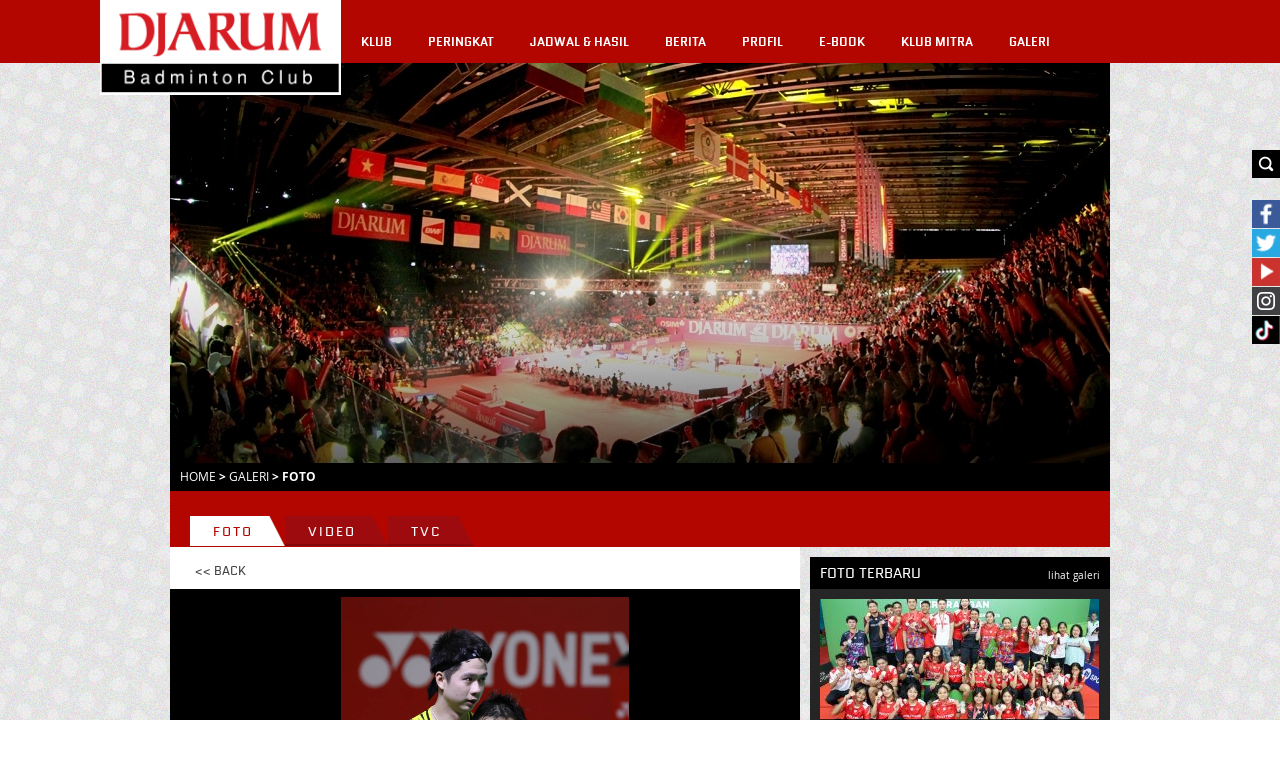

--- FILE ---
content_type: text/html; charset=UTF-8
request_url: https://pbdjarum.org/galeri/foto/0/936/bwf-world-tour-finals-2021/9cf39e5c08b17ac6ac/kevin-sanjaya-sukamuljomarcus-fernaldi-gideon/64
body_size: 53551
content:
<!DOCTYPE html><html xmlns="https://www.w3.org/1999/xhtml">
    <head>	
		<meta charset="UTF-8">
        <meta name="viewport" content="width=device-width, initial-scale=1, shrink-to-fit=no">
		<meta http-equiv="Cache-control" content="public">
		<meta name="facebook-domain-verification" content="nr4bufhmpiggbcho5g8xl9ikolx0vv" />
		<meta name="google-site-verification" content="jzdy2gcyr6QY8TWfS1zX0flpFs6Grt2ls56813bXp9I" />
		<meta name="google-site-verification" content="ANwQv3fJGn53V0qRc8AycYz85lZ7Bssq6ymSFUvO3rg" />
		    <meta name="15b916055ba987c6be8b3d090f026eeb" content="csrf_token">
		<meta content="651616364884459" property="fb:app_id">
			<meta content="100000005963189" property="fb:admins"><meta content="https://pbdjarum.org/galeri/foto/0/936/bwf-world-tour-finals-2021/9cf39e5c08b17ac6ac/kevin-sanjaya-sukamuljomarcus-fernaldi-gideon/64" property="og:url">
			<meta content="article" property="og:type">
					<meta property="og:title" content="Foto - Kevin Sanjaya Sukamuljo/Marcus Fernaldi Gideon" /> 
					<meta property="og:description" content="Foto - Kevin Sanjaya Sukamuljo/Marcus Fernaldi Gideon"/>
					<meta property="og:image" content="https://pbdjarum.org/public/images/galeri/1638699249_capture.jpeg"/>
				<meta http-equiv="Content-type" content="text/html; charset=utf-8" />
<meta name="robots" content="index,follow" />
<meta name="title" content="PB DJARUM - GALERI FOTO" />
<meta name="copyright" content="" />
<meta name="description" content="Kevin Sanjaya Sukamuljo/Marcus Fernaldi Gideon" />
<meta name="keywords" content="Kevin Sanjaya Sukamuljo/Marcus Fernaldi Gideon" />
        <title>PB DJARUM - GALERI FOTO</title>
        <link rel="shortcut icon" href="https://pbdjarum.org/public/images/favicon.ico">
        <link rel="stylesheet" href="https://cdnjs.cloudflare.com/ajax/libs/font-awesome/4.7.0/css/font-awesome.min.css">
        <link rel="stylesheet" type="text/css" href="https://pbdjarum.org/public/css/slick.css" integrity="sha384-WVjzI53UDFOxNlik4zsNHQW3/QLQmXPDfNUqCWYUY6PlHI11v0DHY327TxSaBOKQ" crossorigin="anonymous" media="screen">
        <link rel="stylesheet" type="text/css" href="https://pbdjarum.org/public/css/style.css?19"  crossorigin="anonymous" media="screen">
        <link rel="stylesheet" type="text/css" href="https://pbdjarum.org/public/beasiswa/assets/javascripts/datepicker/datepicker3.css" integrity="sha384-r8yZnLhnRx69epfBAp3qfZEt5pfGNq0KCGknSoH4AR0Cw0I/uX8koQsmYNHuBffx" crossorigin="anonymous">
    
        <link rel="stylesheet" type="text/css" href="https://pbdjarum.org/public/css/registrasi.css?13" crossorigin="anonymous" media="screen">
		 <link rel="stylesheet" type="text/css" href="https://pbdjarum.org/public/css/customeRegister.css?13"  crossorigin="anonymous" media="screen">
        <script src="https://pbdjarum.org/public/js/jquery-3.5.1.min.js" integrity="sha384-7qME0LLZ+oJJ6qFVkRenGLe6A5GzcqT7Xw5lfL+aOhpxCf+DMf3hIvXfAhZ+usi0" crossorigin="anonymous"></script>
		<script  type="text/javascript" src="https://pbdjarum.org/public/js/slick.min.js" integrity="sha384-6ti8KE5wzIQpsSxWGm4Y0UMBOvn7KmDPSnTI5JwrXPT0Boa59RICzM0yEqyPhSBI" crossorigin="anonymous"></script>
          <!-- Google Tag Manager -->
<script type="text/javascript" crossorigin="anonymous">(function(w,d,s,l,i){w[l]=w[l]||[];w[l].push({'gtm.start':
new Date().getTime(),event:'gtm.js'});var f=d.getElementsByTagName(s)[0],
j=d.createElement(s),dl=l!='dataLayer'?'&l='+l:'';j.async=true;j.src=
'https://www.googletagmanager.com/gtm.js?id='+i+dl;f.parentNode.insertBefore(j,f);
})(window,document,'script','dataLayer','GTM-KKMMVV');</script>
<!-- End Google Tag Manager -->

<!-- google pixel -->

<script>
!function (w, d, t) {
  w.TiktokAnalyticsObject=t;var ttq=w[t]=w[t]||[];ttq.methods=["page","track","identify","instances","debug","on","off","once","ready","alias","group","enableCookie","disableCookie"],ttq.setAndDefer=function(t,e){t[e]=function(){t.push([e].concat(Array.prototype.slice.call(arguments,0)))}};for(var i=0;i<ttq.methods.length;i++)ttq.setAndDefer(ttq,ttq.methods[i]);ttq.instance=function(t){for(var e=ttq._i[t]||[],n=0;n<ttq.methods.length;n++)ttq.setAndDefer(e,ttq.methods[n]);return e},ttq.load=function(e,n){var i="https://analytics.tiktok.com/i18n/pixel/events.js";ttq._i=ttq._i||{},ttq._i[e]=[],ttq._i[e]._u=i,ttq._t=ttq._t||{},ttq._t[e]=+new Date,ttq._o=ttq._o||{},ttq._o[e]=n||{},ttq._partner=ttq._partner||'GoogleTagManagerServer';var o=document.createElement("script");o.type="text/javascript",o.async=!0,o.src=i+"?sdkid="+e+"&lib="+t;var a=document.getElementsByTagName("script")[0];a.parentNode.insertBefore(o,a)};

  ttq.load('CPJBDVJC77U0TG5MFJ8G');
  ttq.page();
}(window, document, 'ttq');
</script>

<!-- end google pixel -->
                                <script crossorigin="anonymous">
                    var base_url="https://pbdjarum.org/";
                    </script>
<script type="application/ld+json" crossorigin="anonymous">
{
  "@context" : "https://schema.org",
  "@type" : "Organization",
  "url": "https://www.pbdjarum.org/",
  "logo": "https://www.pbdjarum.org/public/images/Logonw2.png",
  "sameAs" : [
    "https://www.facebook.com/pbdjrum",
    "https://www.facebook.com/pbdjrum",
    "https://www.instagram.com/pbdjarumofficial"
  ]
}
</script>
<!-- <iframe src="https://ovolo.gotrackier.io/pixel?av=689eea82d1cf77547b6475cc&txn_id=order_id&sale_amount=Amount" scrolling="no" frameborder="0"></iframe> -->

                </head>
<body style="background:url(https://pbdjarum.org/public/asstesprofile/images/bg-pattern.jpg);">
<!-- Google Tag Manager (noscript) -->
<noscript><iframe src="https://www.googletagmanager.com/ns.html?id=GTM-KKMMVV"
height="0" width="0" style="display:none;visibility:hidden"></iframe></noscript>
<!-- End Google Tag Manager (noscript) -->
		            <script type='text/javascript' crossorigin="anonymous">
        var ebRand = Math.random()+'';
        ebRand = ebRand * 1000000;
        document.write('<scr'+'ipt src="https://bs.serving-sys.com/Serving/ActivityServer.bs?cn=as&amp;ActivityID=1162076&amp;rnd=' + ebRand + '"></scr' + 'ipt>');
        </script>
        <noscript>
        <img width="1" height="1" style="border:0" src="https://bs.serving-sys.com/Serving/ActivityServer.bs?cn=as&amp;ActivityID=1162076&amp;ns=1"/>
        </noscript>
            <div class="search">
            <div class="searchbtnX">
                <form action="https://pbdjarum.org/search/artikel" id="searchxartikel" method="post" accept-charset="utf-8">
<input type="hidden" name="csrf_token" value="15b916055ba987c6be8b3d090f026eeb" />                                        
                <div class="searchBTN"><input type="image" src="https://pbdjarum.org/public/images/searchbtn.gif"/></div>
                <div class="searchINPUT">
                    <input type="text" name="searchx"/>
					
                </div>
                </form>                <div class="clear_all"></div>
            </div>
        </div>
            <div class="fb">            
            <div class="fbbtnX">                
                <div class="fbBTN"><input type="image" src="https://pbdjarum.org/public/images/fb.jpg"/></div>
                <div class="fbINPUT">
                    <div>
                      <span>
                          <a href="https://www.facebook.com/pages/PB-Djarum/136625593073972" target="_blank">
                              <img src="https://pbdjarum.org/public/images/fb_hover.jpg" height="28px;"/>
                          </a>
                      </span>
                    </div>
                </div>                
                <div class="clear_all"></div>
            </div>
        </div>
        <div class="twitter">
            <div class="twitterbtnX">                
                <div class="twitterBTN"><input type="image" src="https://pbdjarum.org/public/images/twitter.jpg"/></div>
                <div class="twitterINPUT">
                    <a href="https://twitter.com/PBDjarum" target="_blank">
                        <img src="https://pbdjarum.org/public/images/twitter_hover.jpg" height="28px;"/>
                    </a>
                </div>                
                <div class="clear_all"></div>
            </div>
        </div>
        <div class="ytube">
            <div class="ytubebtnX">                
                <div class="ytubeBTN">
                    <input type="image" src="https://pbdjarum.org/public/images/youtube.jpg"/></div>
                <div class="ytubeINPUT">
                    <a href="https://www.youtube.com/user/pbdjarum?sub_confirmation=1" target="_blank">
                        <img src="https://pbdjarum.org/public/images/ytube_hover.jpg" height="28px;"/>
                    </a>
                </div>                
                <div class="clear_all"></div>
            </div>
        </div>
        <div class="ig">
            <div class="igbtnX">                
                <div class="igINPUT">
                    <a href="https://www.instagram.com/pbdjarumofficial/" target="_blank">
                        <img src="https://pbdjarum.org/public/images/instagram_1.jpg" height="28px;"/>
                    </a>
                </div>                
                <div class="clear_all"></div>
            </div>
        </div>
		<div class="tiktok">
            <div class="tiktokbtnX">                
                <div class="tiktokINPUT">
                    <a href="https://vt.tiktok.com/ZSJ15BWD6/" target="_blank">
                        <img src="https://pbdjarum.org/public/images/tiktok.jpg" height="28px;"/>
                    </a>
                </div>                
                <div class="clear_all"></div>
            </div>
        </div>
        <div class="wrapper">
            <div class="header">
                <div class="headerblock">
                    <div class="logo"><a href="https://pbdjarum.org/"><img src="https://pbdjarum.org/public/images/logopbdjarum24.png" style="border-block-end: 2px solid #fff;border-right: 0.5px solid #fff;width: 240px;" border="0"/></a></div>
                    <div class="userblock">
                       &nbsp;
                    </div>
                    <div class="menublock">
<ul>
	<li class="xmenu"><a class="txmenu" href="https://pbdjarum.org/klub">KLUB</a>
		<ul>
			<li><div class="downarr"></div></li>
			<li><a href="https://pbdjarum.org/klub/visi-dan-misi/" >VISI & MISI</a></li>
			<li><a href="https://pbdjarum.org/klub/sejarah/" >SEJARAH</a></li>
			<li><a href="https://pbdjarum.org/klub/fasilitas/" >FASILITAS</a></li>
			  <li><a href="https://pbdjarum.org/klub/beasiswa-bulutangkis/" >BEASISWA BULUTANGKIS</a></li>
			<!--<li><a href="https://pbdjarum.org/klub/training-camp/" >TRAINING CAMP</a></li-->
			<li><a href="https://pbdjarum.org/klub/tips-latihan/" >TIPS LATIHAN</a></li>
			<li><a href="https://pbdjarum.org/klub/peta-karir/" >PETA KARIR</a></li>
			<!-- <li><a href="https://pbdjarum.org/klub/official/" >OFFICIAL</a></li>-->
			
			<!--li><a href="https://pbdjarum.org/klub/klub-rekanan/" >KLUB REKANAN</a></li-->
		</ul>
	</li>
	<!-- <li class="xmenu"><a class="txmenu" href="https://pbdjarum.org/livingdata/">LIVING DATA</a></li> -->
	<li class="xmenu"><a class="txmenu" href="https://pbdjarum.org/peringkat/">PERINGKAT</a></li>
	<li class="xmenu"><a class="txmenu" href="https://pbdjarum.org/jadwal-dan-hasil/">JADWAL & HASIL</a></li>
	<li class="xmenu"><a class="txmenu" href="https://pbdjarum.org/berita/">BERITA </a>
		<ul>
			<li><div class="downarr"></div></li>                       
						<li><a href="https://pbdjarum.org/berita/berita-terkini/" >BERITA TERKINI</a></li>
			<li><a href="https://pbdjarum.org/berita/sirkuit-nasional/" >SIRKUIT NASIONAL</a></li>
			<li><a href="https://pbdjarum.org/berita/turnamen-nasional/" >TURNAMEN NASIONAL</a></li>
			<li><a href="https://pbdjarum.org/berita/turnamen-internasional/" >TURNAMEN INTERNASIONAL</a></li>
			<li><a href="https://pbdjarum.org/berita/diluar-arena/" >DILUAR ARENA</a></li>
			<li><a href="https://pbdjarum.org/berita/wawancara/" >WAWANCARA</a></li>
			<li><a href="https://pbdjarum.org/berita/audisi-umum/" >AUDISI UMUM</a></li>
			<li><a href="https://pbdjarum.org/berita/inspiring-story/" >INSPIRING STORY</a></li>
			<li><a href="https://pbdjarum.org/berita/olimpiade-rio/" >OLIMPIADE RIO</a></li>
		</ul>
	</li>
	 <li class="xmenu"><a class="txmenu" href="https://pbdjarum.org/profil/">PROFIL</a>
		<ul>
			<li><div class="downarr"></div></li>
			<li><a href="https://pbdjarum.org/profil/official/" >OFFICIAL</a></li>
			<li><a href="https://pbdjarum.org/profil/pemain/" >PEMAIN</a></li>
			<li><a href="https://pbdjarum.org/profil/pelatih/" >PELATIH</a></li>
			<li><a href="https://pbdjarum.org/profil/hall_of_fame/" >HALL OF FAME</a></li>
			<li><a href="https://pbdjarum.org/profil/alumni/" >ALUMNI</a></li>
			<!--<li><a href="https://pbdjarum.org/profil/player-of-the-month/" >PLAYER OF THE MONTH</a></li>-->
		</ul>
	</li>
	<li class="xmenu"><a href="https://pbdjarum.org/ebook/lists/" class="txmenu">E-BOOK</a></li>
	 <li class="xmenu"><a href="https://pbdjarum.org/klubmitra/" class="txmenu">KLUB MITRA</a></li> 
		<li class="xmenu"><a class="txmenu" href="https://pbdjarum.org/galeri/">GALERI</a>
		<ul>
			<li><div class="downarr"></div></li>
			<li><a href="https://pbdjarum.org/galeri/foto/" class="xmenuactive">FOTO</a></li>
			<li><a href="https://pbdjarum.org/galeri/video/" >VIDEO</a></li>
			<li><a href="https://pbdjarum.org/galeri/tvc/" >TVC</a></li>
		</ul>
	</li>
</ul>                    </div>
                </div>
            </div>
            <div class="container">
                <div class="containerin">
<div id="fb-root"></div>
<script>(function(d, s, id) {
  var js, fjs = d.getElementsByTagName(s)[0];
  if (d.getElementById(id)) return;
  js = d.createElement(s); js.id = id;
  js.src = "//connect.facebook.net/en_US/all.js#xfbml=1&appId=227550034082611";
  fjs.parentNode.insertBefore(js, fjs);
}(document, 'script', 'facebook-jssdk'));</script>
<script type="text/javascript" src="https://pbdjarum.org/public/js/jquery.hoverdir.js"></script>
<script type="text/javascript" src="https://pbdjarum.org/public/js/modernizr-1.6.min.js"></script>
<div class="HeadImages">
		<img src="https://pbdjarum.org/public/images/headimage/11123e1196786a32688b6723d3d28074.jpg"  title="Video" alt="Video" border="0"/>
</div>
<div class="cLine cbreadcrum">
	<div class="cbreadcrumin">
					<a href="https://pbdjarum.org/">Home</a> &gt;
					<a href="https://pbdjarum.org/galeri/">Galeri</a> &gt;
					Foto
				</div>
</div>
<div class="cLine cfilter" id="detil">
	<div class="kombar">
		<a href="https://pbdjarum.org/galeri/foto#detil"  class="activetab"><span class="tabL"><span class="tabR"><span class="tabC">Foto</span></span></span></a>
		<a href="https://pbdjarum.org/galeri/video#detil" ><span class="tabL"><span class="tabR"><span class="tabC">Video</span></span></span></a>
		<a href="https://pbdjarum.org/galeri/tvc#detil" ><span class="tabL"><span class="tabR"><span class="tabC">TVC</span></span></span></a>
		<div class="clear_all"></div>
	</div>
</div><div class="cLine cdetil">
	<div class="cdetilL">
		<div class="galback"><a href="https://pbdjarum.org/galeri/foto#detil"><< Back</a></div>		<div class="detilviewsx"><a href="https://pbdjarum.org/galeri/foto/0/936/bwf-world-tour-finals-2021/0d5b472004c1620c8b/kevin-sanjaya-sukamuljomarcus-fernaldi-gideon/64#detil" class="GLnavLEFT"></a><div class="GLnavLEFTBG"></div><a href="https://pbdjarum.org/galeri/foto/0/936/bwf-world-tour-finals-2021/d9d0444492849df43f/bwf-world-tour-finals-2021-/64#detil" class="GLnavRIGHT"></a><div class="GLnavRIGHTBG"></div><img src="https://pbdjarum.org/public/images/galeri/1638699249_capture.jpeg" border="0"/>
						</div>
						<div class="detiltitle" style="padding:10px 0;">Kevin Sanjaya Sukamuljo/Marcus Fernaldi Gideon</div>
							<div class="soshare" style="margin-left:130px;margin-bottom:50px;">
			<div class="do_left">
				<div class="fb-like" data-href="https://pbdjarum.org/galeri/foto/0/936/bwf-world-tour-finals-2021/9cf39e5c08b17ac6ac/kevin-sanjaya-sukamuljomarcus-fernaldi-gideon/64#detil" data-layout="button_count" data-action="like" data-show-faces="false" data-share="false"></div>
			</div>
			<div class="do_left marginl10">
				<div class="fb-share-button" data-href="https://pbdjarum.org/galeri/foto/0/936/bwf-world-tour-finals-2021/9cf39e5c08b17ac6ac/kevin-sanjaya-sukamuljomarcus-fernaldi-gideon/64#detil" data-type="button_count"></div>
			</div>
			<div class="do_left marginl10">
				<div class="g-plus" data-action="share" data-annotation="bubble"></div>
				<script type="text/javascript">
					(function() {
						var po = document.createElement('script'); po.type = 'text/javascript'; po.async = true;
						po.src = 'https://apis.google.com/js/platform.js';
						var s = document.getElementsByTagName('script')[0]; s.parentNode.insertBefore(po, s);
					})();
				</script>
			</div>
			<div class="do_left marginl10">
				<a href="https://twitter.com/share" class="twitter-share-button" data-url="https://pbdjarum.org/galeri/foto/0/936/bwf-world-tour-finals-2021/9cf39e5c08b17ac6ac/kevin-sanjaya-sukamuljomarcus-fernaldi-gideon/64#detil">Tweet</a>
				<script>!function(d,s,id){var js,fjs=d.getElementsByTagName(s)[0],p=/^https:/.test(d.location)?'http':'https';if(!d.getElementById(id)){js=d.createElement(s);js.id=id;js.src=p+'://platform.twitter.com/widgets.js';fjs.parentNode.insertBefore(js,fjs);}}(document, 'script', 'twitter-wjs');</script>
			</div>
			<div class="clear_all"></div>
		</div>
							<div class="maincatblock3">
			<ul id="da-thumbs5" class="da-thumbs5">
									<li>
						<a href="https://pbdjarum.org/galeri/foto/0/936/bwf-world-tour-finals-2021/ec4cd4c877fbfad95c/petugas-lapangan-pertandingan/64#detil">
							<span class="ximageBlock"><img src="https://pbdjarum.org/public/images/galeri/small/1638699945_capture.jpeg" border="0"/></span>
							<div><span class="xtitle">PETUGAS LAPANGAN PERTANDINGAN</span><br/><span class="xmore">lihat detil</span></div>
						</a>
					</li>
									<li>
						<a href="https://pbdjarum.org/galeri/foto/0/936/bwf-world-tour-finals-2021/0240989a6468747133/pramudya-kusumawardanayeremia-erich-yoche-yacob-rambitan/64#detil">
							<span class="ximageBlock"><img src="https://pbdjarum.org/public/images/galeri/small/1638699666_capture.jpeg" border="0"/></span>
							<div><span class="xtitle">PRAMUDYA KUSUMAWARDANA/YEREMIA ERICH YOCHE YACOB RAMBITAN</span><br/><span class="xmore">lihat detil</span></div>
						</a>
					</li>
									<li>
						<a href="https://pbdjarum.org/galeri/foto/0/936/bwf-world-tour-finals-2021/2fc83039f7b181afca/pramudya-kusumawardanayeremia-erich-yoche-yacob-rambitan/64#detil">
							<span class="ximageBlock"><img src="https://pbdjarum.org/public/images/galeri/small/1638699648_capture.jpeg" border="0"/></span>
							<div><span class="xtitle">PRAMUDYA KUSUMAWARDANA/YEREMIA ERICH YOCHE YACOB RAMBITAN</span><br/><span class="xmore">lihat detil</span></div>
						</a>
					</li>
									<li>
						<a href="https://pbdjarum.org/galeri/foto/0/936/bwf-world-tour-finals-2021/17aebb6fa5617d3119/bwf-world-tour-finals-2021-/64#detil">
							<span class="ximageBlock"><img src="https://pbdjarum.org/public/images/galeri/small/1638699615_capture.jpeg" border="0"/></span>
							<div><span class="xtitle">BWF WORLD TOUR FINALS 2021 </span><br/><span class="xmore">lihat detil</span></div>
						</a>
					</li>
									<li>
						<a href="https://pbdjarum.org/galeri/foto/0/936/bwf-world-tour-finals-2021/9ae908594cbe339c4c/pramudya-kusumawardanayeremia-erich-yoche-yacob-rambitan/64#detil">
							<span class="ximageBlock"><img src="https://pbdjarum.org/public/images/galeri/small/1638699560_capture.jpeg" border="0"/></span>
							<div><span class="xtitle">PRAMUDYA KUSUMAWARDANA/YEREMIA ERICH YOCHE YACOB RAMBITAN</span><br/><span class="xmore">lihat detil</span></div>
						</a>
					</li>
									<li>
						<a href="https://pbdjarum.org/galeri/foto/0/936/bwf-world-tour-finals-2021/c584ce297119d98e79/pramudya-kusumawardanayeremia-erich-yoche-yacob-rambitan/64#detil">
							<span class="ximageBlock"><img src="https://pbdjarum.org/public/images/galeri/small/1638699538_capture.jpeg" border="0"/></span>
							<div><span class="xtitle">PRAMUDYA KUSUMAWARDANA/YEREMIA ERICH YOCHE YACOB RAMBITAN</span><br/><span class="xmore">lihat detil</span></div>
						</a>
					</li>
									<li>
						<a href="https://pbdjarum.org/galeri/foto/0/936/bwf-world-tour-finals-2021/047f14804a5676cdab/kevin-sanjaya-sukamuljomarcus-fernaldi-gideon/64#detil">
							<span class="ximageBlock"><img src="https://pbdjarum.org/public/images/galeri/small/1638699426_capture.jpeg" border="0"/></span>
							<div><span class="xtitle">KEVIN SANJAYA SUKAMULJO/MARCUS FERNALDI GIDEON</span><br/><span class="xmore">lihat detil</span></div>
						</a>
					</li>
									<li>
						<a href="https://pbdjarum.org/galeri/foto/0/936/bwf-world-tour-finals-2021/1f24e6a881532e791c/kevin-sanjaya-sukamuljomarcus-fernaldi-gideon/64#detil">
							<span class="ximageBlock"><img src="https://pbdjarum.org/public/images/galeri/small/1638699403_capture.jpeg" border="0"/></span>
							<div><span class="xtitle">KEVIN SANJAYA SUKAMULJO/MARCUS FERNALDI GIDEON</span><br/><span class="xmore">lihat detil</span></div>
						</a>
					</li>
									<li>
						<a href="https://pbdjarum.org/galeri/foto/0/936/bwf-world-tour-finals-2021/aa576def82907eb349/kevin-sanjaya-sukamuljomarcus-fernaldi-gideon/64#detil">
							<span class="ximageBlock"><img src="https://pbdjarum.org/public/images/galeri/small/1638699347_capture.jpeg" border="0"/></span>
							<div><span class="xtitle">KEVIN SANJAYA SUKAMULJO/MARCUS FERNALDI GIDEON</span><br/><span class="xmore">lihat detil</span></div>
						</a>
					</li>
									<li>
						<a href="https://pbdjarum.org/galeri/foto/0/936/bwf-world-tour-finals-2021/0d5b472004c1620c8b/kevin-sanjaya-sukamuljomarcus-fernaldi-gideon/64#detil">
							<span class="ximageBlock"><img src="https://pbdjarum.org/public/images/galeri/small/1638699271_capture.jpeg" border="0"/></span>
							<div><span class="xtitle">KEVIN SANJAYA SUKAMULJO/MARCUS FERNALDI GIDEON</span><br/><span class="xmore">lihat detil</span></div>
						</a>
					</li>
									<li>
						<a href="https://pbdjarum.org/galeri/foto/0/936/bwf-world-tour-finals-2021/9cf39e5c08b17ac6ac/kevin-sanjaya-sukamuljomarcus-fernaldi-gideon/64#detil">
							<span class="ximageBlock"><img src="https://pbdjarum.org/public/images/galeri/small/1638699249_capture.jpeg" border="0"/></span>
							<div><span class="xtitle">KEVIN SANJAYA SUKAMULJO/MARCUS FERNALDI GIDEON</span><br/><span class="xmore">lihat detil</span></div>
						</a>
					</li>
									<li>
						<a href="https://pbdjarum.org/galeri/foto/0/936/bwf-world-tour-finals-2021/d9d0444492849df43f/bwf-world-tour-finals-2021-/64#detil">
							<span class="ximageBlock"><img src="https://pbdjarum.org/public/images/galeri/small/1638699183_capture.jpeg" border="0"/></span>
							<div><span class="xtitle">BWF WORLD TOUR FINALS 2021 </span><br/><span class="xmore">lihat detil</span></div>
						</a>
					</li>
									<li>
						<a href="https://pbdjarum.org/galeri/foto/0/936/bwf-world-tour-finals-2021/034aca31b180a61f0f/kevin-sanjaya-sukamuljo---/64#detil">
							<span class="ximageBlock"><img src="https://pbdjarum.org/public/images/galeri/small/1638685213_capture.jpeg" border="0"/></span>
							<div><span class="xtitle">KEVIN SANJAYA SUKAMULJO   </span><br/><span class="xmore">lihat detil</span></div>
						</a>
					</li>
									<li>
						<a href="https://pbdjarum.org/galeri/foto/0/936/bwf-world-tour-finals-2021/c45858612433e81917/kevin-sanjaya-sukamuljomarcus-fernaldi-gideon/64#detil">
							<span class="ximageBlock"><img src="https://pbdjarum.org/public/images/galeri/small/1638683410_capture.jpeg" border="0"/></span>
							<div><span class="xtitle">KEVIN SANJAYA SUKAMULJO/MARCUS FERNALDI GIDEON</span><br/><span class="xmore">lihat detil</span></div>
						</a>
					</li>
									<li>
						<a href="https://pbdjarum.org/galeri/foto/0/936/bwf-world-tour-finals-2021/69cb1dce94d7844f4b/kim-astrupanders-skaaarup-rasmussen-denmark/64#detil">
							<span class="ximageBlock"><img src="https://pbdjarum.org/public/images/galeri/small/1638683369_capture.jpeg" border="0"/></span>
							<div><span class="xtitle">KIM ASTRUP/ANDERS SKAAARUP RASMUSSEN (DENMARK)</span><br/><span class="xmore">lihat detil</span></div>
						</a>
					</li>
									<li>
						<a href="https://pbdjarum.org/galeri/foto/0/936/bwf-world-tour-finals-2021/687a9d223fb58286d8/praveen-jordanmelati-daeva-oktavianti/64#detil">
							<span class="ximageBlock"><img src="https://pbdjarum.org/public/images/galeri/small/1638634119_capture.jpeg" border="0"/></span>
							<div><span class="xtitle">PRAVEEN JORDAN-MELATI DAEVA OKTAVIANTI</span><br/><span class="xmore">lihat detil</span></div>
						</a>
					</li>
								</ul>
				<div class="clear_all"></div>
				<div class="pagingblock"><div class="pagingx"><a href="https://pbdjarum.org/galeri/foto/0/936/bwf_world_tour_finals_2021/9cf39e5c08b17ac6ac/kevin_sanjaya_sukamuljomarcus_fernaldi_gideon" data-ci-pagination-page="1" rel="start">&lsaquo; First</a><a href="https://pbdjarum.org/galeri/foto/0/936/bwf_world_tour_finals_2021/9cf39e5c08b17ac6ac/kevin_sanjaya_sukamuljomarcus_fernaldi_gideon/48" data-ci-pagination-page="4" rel="prev">&lt;</a><a href="https://pbdjarum.org/galeri/foto/0/936/bwf_world_tour_finals_2021/9cf39e5c08b17ac6ac/kevin_sanjaya_sukamuljomarcus_fernaldi_gideon/32" data-ci-pagination-page="3">3</a><a href="https://pbdjarum.org/galeri/foto/0/936/bwf_world_tour_finals_2021/9cf39e5c08b17ac6ac/kevin_sanjaya_sukamuljomarcus_fernaldi_gideon/48" data-ci-pagination-page="4">4</a><strong>5</strong><a href="https://pbdjarum.org/galeri/foto/0/936/bwf_world_tour_finals_2021/9cf39e5c08b17ac6ac/kevin_sanjaya_sukamuljomarcus_fernaldi_gideon/80" data-ci-pagination-page="6">6</a><a href="https://pbdjarum.org/galeri/foto/0/936/bwf_world_tour_finals_2021/9cf39e5c08b17ac6ac/kevin_sanjaya_sukamuljomarcus_fernaldi_gideon/96" data-ci-pagination-page="7">7</a><a href="https://pbdjarum.org/galeri/foto/0/936/bwf_world_tour_finals_2021/9cf39e5c08b17ac6ac/kevin_sanjaya_sukamuljomarcus_fernaldi_gideon/80" data-ci-pagination-page="6" rel="next">&gt;</a><a href="https://pbdjarum.org/galeri/foto/0/936/bwf_world_tour_finals_2021/9cf39e5c08b17ac6ac/kevin_sanjaya_sukamuljomarcus_fernaldi_gideon/224" data-ci-pagination-page="15">Last &rsaquo;</a></div></div>			</div>
			</div>
	<div class="cdetilR">
		<div class="cdetilRin">
	<div class="lineblock4in_1">
		<div class="lineblock4in_top1 pov_title">FOTO TERBARU</div>
		<div class="lineblock4in_top2 pov_next">
									<div class="fotoxmenu fotoxmenu1" style="display:block;">
							<a href="https://pbdjarum.org/galeri/foto/0/1105/kejuaraan-nasional-pbsi-2025/4c6ad16b379251685e/atlet-pb-djarum-peraih-medali-kejurnas-pbsi-2025#detil">lihat galeri</a>
						</div>
										<div class="fotoxmenu fotoxmenu2" style="display:none;">
							<a href="https://pbdjarum.org/galeri/foto/0/1105/kejuaraan-nasional-pbsi-2025/14258e0c710a8d660e/atlet-pb-djarum-peraih-medali-kejurnas-pbsi-2025#detil">lihat galeri</a>
						</div>
										<div class="fotoxmenu fotoxmenu3" style="display:none;">
							<a href="https://pbdjarum.org/galeri/foto/0/1105/kejuaraan-nasional-pbsi-2025/32aa13884621ad464a/atlet-pb-djarum-peraih-medali-kejurnas-pbsi-2025#detil">lihat galeri</a>
						</div>
										<div class="fotoxmenu fotoxmenu4" style="display:none;">
							<a href="https://pbdjarum.org/galeri/foto/0/1105/kejuaraan-nasional-pbsi-2025/dc75c46aee349810fa/atlet-pb-djarum-peraih-medali-kejurnas-pbsi-2025#detil">lihat galeri</a>
						</div>
										<div class="fotoxmenu fotoxmenu5" style="display:none;">
							<a href="https://pbdjarum.org/galeri/foto/0/1105/kejuaraan-nasional-pbsi-2025/38d0da392dc689949b/podium-juara-ganda-dewasa-campuran-kejurnas-pbsi-2025#detil">lihat galeri</a>
						</div>
										<div class="fotoxmenu fotoxmenu6" style="display:none;">
							<a href="https://pbdjarum.org/galeri/foto/0/1105/kejuaraan-nasional-pbsi-2025/f175743ebd5748c185/podium-juara-ganda-dewasa-campuran-kejurnas-pbsi-2025#detil">lihat galeri</a>
						</div>
										<div class="fotoxmenu fotoxmenu7" style="display:none;">
							<a href="https://pbdjarum.org/galeri/foto/0/1105/kejuaraan-nasional-pbsi-2025/79a60981050f9ee818/podium-juara-ganda-dewasa-putri-kejurnas-pbsi-2025#detil">lihat galeri</a>
						</div>
										<div class="fotoxmenu fotoxmenu8" style="display:none;">
							<a href="https://pbdjarum.org/galeri/foto/0/1105/kejuaraan-nasional-pbsi-2025/c230aacad21bacc4bd/podium-juara-ganda-dewasa-putra-kejurnas-pbsi-2025#detil">lihat galeri</a>
						</div>
						</div>
		<div class="clear_all"></div>
	</div>
	<div class="lineblock4in_2">
				<div class="lineblock4in_2in fotoXdetil fotoXdetil1" style="display:block;"><a href="https://pbdjarum.org/galeri/foto/0/1105/kejuaraan-nasional-pbsi-2025/4c6ad16b379251685e/atlet-pb-djarum-peraih-medali-kejurnas-pbsi-2025#detil"><div class="galtitlebox">Atlet PB Djarum peraih medali Kejurnas PBSI 2025</div><img src="https://pbdjarum.org/public/images/galeri/medium/1766407314_capture.jpeg" border="0" title="Atlet PB Djarum peraih medali Kejurnas PBSI 2025"/></a></div>
				<div class="lineblock4in_2in fotoXdetil fotoXdetil2" style="display:none;"><a href="https://pbdjarum.org/galeri/foto/0/1105/kejuaraan-nasional-pbsi-2025/14258e0c710a8d660e/atlet-pb-djarum-peraih-medali-kejurnas-pbsi-2025#detil"><div class="galtitlebox">Atlet PB Djarum peraih medali Kejurnas PBSI 2025</div><img src="https://pbdjarum.org/public/images/galeri/medium/1766407309_capture.jpeg" border="0" title="Atlet PB Djarum peraih medali Kejurnas PBSI 2025"/></a></div>
				<div class="lineblock4in_2in fotoXdetil fotoXdetil3" style="display:none;"><a href="https://pbdjarum.org/galeri/foto/0/1105/kejuaraan-nasional-pbsi-2025/32aa13884621ad464a/atlet-pb-djarum-peraih-medali-kejurnas-pbsi-2025#detil"><div class="galtitlebox">Atlet PB Djarum peraih medali Kejurnas PBSI 2025</div><img src="https://pbdjarum.org/public/images/galeri/medium/1766407304_capture.jpeg" border="0" title="Atlet PB Djarum peraih medali Kejurnas PBSI 2025"/></a></div>
				<div class="lineblock4in_2in fotoXdetil fotoXdetil4" style="display:none;"><a href="https://pbdjarum.org/galeri/foto/0/1105/kejuaraan-nasional-pbsi-2025/dc75c46aee349810fa/atlet-pb-djarum-peraih-medali-kejurnas-pbsi-2025#detil"><div class="galtitlebox">Atlet PB Djarum peraih medali Kejurnas PBSI 2025</div><img src="https://pbdjarum.org/public/images/galeri/medium/1766407299_capture.jpeg" border="0" title="Atlet PB Djarum peraih medali Kejurnas PBSI 2025"/></a></div>
				<div class="lineblock4in_2in fotoXdetil fotoXdetil5" style="display:none;"><a href="https://pbdjarum.org/galeri/foto/0/1105/kejuaraan-nasional-pbsi-2025/38d0da392dc689949b/podium-juara-ganda-dewasa-campuran-kejurnas-pbsi-2025#detil"><div class="galtitlebox">Podium juara ganda dewasa campuran Kejurnas PBSI 2025</div><img src="https://pbdjarum.org/public/images/galeri/medium/1766407280_capture.jpeg" border="0" title="Podium juara ganda dewasa campuran Kejurnas PBSI 2025"/></a></div>
				<div class="lineblock4in_2in fotoXdetil fotoXdetil6" style="display:none;"><a href="https://pbdjarum.org/galeri/foto/0/1105/kejuaraan-nasional-pbsi-2025/f175743ebd5748c185/podium-juara-ganda-dewasa-campuran-kejurnas-pbsi-2025#detil"><div class="galtitlebox">Podium juara ganda dewasa campuran Kejurnas PBSI 2025</div><img src="https://pbdjarum.org/public/images/galeri/medium/1766407251_capture.jpeg" border="0" title="Podium juara ganda dewasa campuran Kejurnas PBSI 2025"/></a></div>
				<div class="lineblock4in_2in fotoXdetil fotoXdetil7" style="display:none;"><a href="https://pbdjarum.org/galeri/foto/0/1105/kejuaraan-nasional-pbsi-2025/79a60981050f9ee818/podium-juara-ganda-dewasa-putri-kejurnas-pbsi-2025#detil"><div class="galtitlebox">Podium juara ganda dewasa putri Kejurnas PBSI 2025</div><img src="https://pbdjarum.org/public/images/galeri/medium/1766407235_capture.jpeg" border="0" title="Podium juara ganda dewasa putri Kejurnas PBSI 2025"/></a></div>
				<div class="lineblock4in_2in fotoXdetil fotoXdetil8" style="display:none;"><a href="https://pbdjarum.org/galeri/foto/0/1105/kejuaraan-nasional-pbsi-2025/c230aacad21bacc4bd/podium-juara-ganda-dewasa-putra-kejurnas-pbsi-2025#detil"><div class="galtitlebox">Podium juara ganda dewasa putra Kejurnas PBSI 2025</div><img src="https://pbdjarum.org/public/images/galeri/medium/1766407224_capture.jpeg" border="0" title="Podium juara ganda dewasa putra Kejurnas PBSI 2025"/></a></div>
			</div>
	<div class="lineblock4in_3">
		<div class="arrowLeft thumbsfotonav" rel="-1"></div>
		<div class="arrowRight thumbsfotonav" rel="1"></div>
		<div class="lineblock4in_3in">
			<div class="lineblock4in_3in_block thumbsfotoblock">
								<div class="lineblock4in_3IMG fotoXimg fotoXimg1  imgXctive" rel="1"><img src="https://pbdjarum.org/public/images/galeri/small/1766407314_capture.jpeg" border="0"/></div>
								<div class="lineblock4in_3IMG fotoXimg fotoXimg2  " rel="2"><img src="https://pbdjarum.org/public/images/galeri/small/1766407309_capture.jpeg" border="0"/></div>
								<div class="lineblock4in_3IMG fotoXimg fotoXimg3  " rel="3"><img src="https://pbdjarum.org/public/images/galeri/small/1766407304_capture.jpeg" border="0"/></div>
								<div class="lineblock4in_3IMG fotoXimg fotoXimg4  " rel="4"><img src="https://pbdjarum.org/public/images/galeri/small/1766407299_capture.jpeg" border="0"/></div>
								<div class="lineblock4in_3IMG fotoXimg fotoXimg5  " rel="5"><img src="https://pbdjarum.org/public/images/galeri/small/1766407280_capture.jpeg" border="0"/></div>
								<div class="lineblock4in_3IMG fotoXimg fotoXimg6  " rel="6"><img src="https://pbdjarum.org/public/images/galeri/small/1766407251_capture.jpeg" border="0"/></div>
								<div class="lineblock4in_3IMG fotoXimg fotoXimg7  " rel="7"><img src="https://pbdjarum.org/public/images/galeri/small/1766407235_capture.jpeg" border="0"/></div>
								<div class="lineblock4in_3IMG fotoXimg fotoXimg8  " rel="8"><img src="https://pbdjarum.org/public/images/galeri/small/1766407224_capture.jpeg" border="0"/></div>
							</div>
		</div>
	</div>
</div>
<script type="text/javascript">
	$(document).ready(function() {
		var curFOTO = 1;
		var curpageFOTO = 1;
		var curxFOTOtotal = $('.fotoXimg').length;
			
		$('.fotoXimg').click(
			function(){
				var curFOTOrell = $(this).attr('rel')*1;
				curFOTO = curFOTOrell;
				$('.fotoxmenu').hide();
				$('.fotoxmenu'+curFOTO).show();
				$('.fotoXdetil').stop().hide();
				$('.fotoXimg').removeClass('imgXctive');
				$('.fotoXimg'+curFOTOrell).addClass('imgXctive');
				$('.fotoXdetil'+curFOTOrell).stop().fadeIn();
			}
		);
		$('.thumbsfotonav').click(
			function(){
				var curFOTOrell = $(this).attr('rel')*1;
				curFOTO = curFOTO + curFOTOrell;
				if( curFOTO > curxFOTOtotal ){ curFOTO = 1; }else if( curFOTO < 1 ){  curFOTO = curxFOTOtotal*1;  }
				if( curFOTO > 4 ){ curpageFOTO = 2;  }else{ curpageFOTO = 1; }
				$(".thumbsfotoblock").stop().animate({
					left: -(curpageFOTO-1)*248,
				}, 500);
				$('.fotoxmenu').hide();
				$('.fotoxmenu'+curFOTO).show();
				$('.fotoXdetil').stop().hide();
				$('.fotoXimg').removeClass('imgXctive');
				$('.fotoXimg'+curFOTO).addClass('imgXctive');
				$('.fotoXdetil'+curFOTO).stop().fadeIn();
			}
		);
	});
</script>		<div class="cdetilRin">
	<div class="lineblock4in_1">
		<div class="lineblock4in_top1 pov_title">VIDEO TERBARU</div>
		<div class="lineblock4in_top2 pov_next">
									<div class="vidxmenu vidxmenu1" style="display:block;">
							<a href="https://pbdjarum.org/galeri/video/0/1070/festival-senengminton-2024/83790/final-kelas-3-sd--festival-senengminton-2024#detil">lihat galeri</a>
						</div>
										<div class="vidxmenu vidxmenu2" style="display:none;">
							<a href="https://pbdjarum.org/galeri/video/0/1070/festival-senengminton-2024/83789/final-kelas-2-sd--festival-senengminton-2024#detil">lihat galeri</a>
						</div>
										<div class="vidxmenu vidxmenu3" style="display:none;">
							<a href="https://pbdjarum.org/galeri/video/0/1070/festival-senengminton-2024/83788/final-kelas-1-sd--festival-senengminton-2024#detil">lihat galeri</a>
						</div>
										<div class="vidxmenu vidxmenu4" style="display:none;">
							<a href="https://pbdjarum.org/galeri/video/0/1070/festival-senengminton-2024/83787/rangkaian-keseruan-festival-senengminton-2024#detil">lihat galeri</a>
						</div>
										<div class="vidxmenu vidxmenu5" style="display:none;">
							<a href="https://pbdjarum.org/galeri/video/0/1059/audisi-umum-pb-djarum-2024/81312/ep.5-tak-hanya-mencari-bakat-tapi-bisa-jadi-berkat#detil">lihat galeri</a>
						</div>
										<div class="vidxmenu vidxmenu6" style="display:none;">
							<a href="https://pbdjarum.org/galeri/video/0/1059/audisi-umum-pb-djarum-2024/81311/ep.-4-neisya-pejuang-cilik-dari-bontang#detil">lihat galeri</a>
						</div>
										<div class="vidxmenu vidxmenu7" style="display:none;">
							<a href="https://pbdjarum.org/galeri/video/0/1059/audisi-umum-pb-djarum-2024/81310/ep.-3-arsenio-yang-berlatih-di-rumah-sakit#detil">lihat galeri</a>
						</div>
										<div class="vidxmenu vidxmenu8" style="display:none;">
							<a href="https://pbdjarum.org/galeri/video/0/1059/audisi-umum-pb-djarum-2024/81309/ep.-2-azka-belajar-dari-pengalaman#detil">lihat galeri</a>
						</div>
						</div>
		<div class="clear_all"></div>
	</div>
	<div class="lineblock4in_2">
										<div class="lineblock4in_2in VidXdetil VidXdetil1" style="display:block;">
					<div style="margin-top:-26px;"><a href="https://pbdjarum.org/galeri/video/0/1070/festival-senengminton-2024/83790/final-kelas-3-sd--festival-senengminton-2024#detil"><span class="xPlayx"></span><div class="galtitlebox">FINAL KELAS 3 SD | Festival SenengMinton 2024</div><img width="280" src="https://img.youtube.com/vi/mxAYJPp1a4c/0.jpg" border="0"/></a></div>
				</div>
															<div class="lineblock4in_2in VidXdetil VidXdetil2" style="display:none;">
					<div style="margin-top:-26px;"><a href="https://pbdjarum.org/galeri/video/0/1070/festival-senengminton-2024/83789/final-kelas-2-sd--festival-senengminton-2024#detil"><span class="xPlayx"></span><div class="galtitlebox">FINAL KELAS 2 SD | Festival SenengMinton 2024</div><img width="280" src="https://img.youtube.com/vi/1FFCcShSkv0/0.jpg" border="0"/></a></div>
				</div>
															<div class="lineblock4in_2in VidXdetil VidXdetil3" style="display:none;">
					<div style="margin-top:-26px;"><a href="https://pbdjarum.org/galeri/video/0/1070/festival-senengminton-2024/83788/final-kelas-1-sd--festival-senengminton-2024#detil"><span class="xPlayx"></span><div class="galtitlebox">FINAL KELAS 1 SD | Festival SenengMinton 2024</div><img width="280" src="https://img.youtube.com/vi/HIHJHI4zZ5M/0.jpg" border="0"/></a></div>
				</div>
															<div class="lineblock4in_2in VidXdetil VidXdetil4" style="display:none;">
					<div style="margin-top:-26px;"><a href="https://pbdjarum.org/galeri/video/0/1070/festival-senengminton-2024/83787/rangkaian-keseruan-festival-senengminton-2024#detil"><span class="xPlayx"></span><div class="galtitlebox">Rangkaian Keseruan Festival SenengMinton 2024!</div><img width="280" src="https://img.youtube.com/vi/vOREVY7Abq0/0.jpg" border="0"/></a></div>
				</div>
															<div class="lineblock4in_2in VidXdetil VidXdetil5" style="display:none;">
					<div style="margin-top:-26px;"><a href="https://pbdjarum.org/galeri/video/0/1059/audisi-umum-pb-djarum-2024/81312/ep.5-tak-hanya-mencari-bakat-tapi-bisa-jadi-berkat#detil"><span class="xPlayx"></span><div class="galtitlebox">Ep.5: Tak Hanya Mencari Bakat, Tapi Bisa Jadi Berkat</div><img width="280" src="https://img.youtube.com/vi/FsKguzJEa0Y/0.jpg" border="0"/></a></div>
				</div>
															<div class="lineblock4in_2in VidXdetil VidXdetil6" style="display:none;">
					<div style="margin-top:-26px;"><a href="https://pbdjarum.org/galeri/video/0/1059/audisi-umum-pb-djarum-2024/81311/ep.-4-neisya-pejuang-cilik-dari-bontang#detil"><span class="xPlayx"></span><div class="galtitlebox">Ep. 4: Neisya, Pejuang Cilik dari Bontang!</div><img width="280" src="https://img.youtube.com/vi/5hcb-lPr8W0/0.jpg" border="0"/></a></div>
				</div>
															<div class="lineblock4in_2in VidXdetil VidXdetil7" style="display:none;">
					<div style="margin-top:-26px;"><a href="https://pbdjarum.org/galeri/video/0/1059/audisi-umum-pb-djarum-2024/81310/ep.-3-arsenio-yang-berlatih-di-rumah-sakit#detil"><span class="xPlayx"></span><div class="galtitlebox">Ep. 3: Arsenio yang Berlatih di Rumah Sakit!</div><img width="280" src="https://img.youtube.com/vi/9c6YjhcGWrE/0.jpg" border="0"/></a></div>
				</div>
															<div class="lineblock4in_2in VidXdetil VidXdetil8" style="display:none;">
					<div style="margin-top:-26px;"><a href="https://pbdjarum.org/galeri/video/0/1059/audisi-umum-pb-djarum-2024/81309/ep.-2-azka-belajar-dari-pengalaman#detil"><span class="xPlayx"></span><div class="galtitlebox">Ep. 2: Azka Belajar Dari Pengalaman</div><img width="280" src="https://img.youtube.com/vi/gTwcEpXMjHE/0.jpg" border="0"/></a></div>
				</div>
								</div>
	<div class="lineblock4in_3">
		<div class="arrowLeft thumbsvidnav" rel="-1"></div>
		<div class="arrowRight thumbsvidnav" rel="1"></div>
		<div class="lineblock4in_3in">
			<div class="lineblock4in_3in_block thumbsvidblock">
																					<div class="lineblock4in_3IMG vidXimg vidXimg1  imgXctive" rel="1" data="mxAYJPp1a4c"><img src="https://img.youtube.com/vi/mxAYJPp1a4c/0.jpg" border="0"/></div>
																							<div class="lineblock4in_3IMG vidXimg vidXimg2  " rel="2" data="1FFCcShSkv0"><img src="https://img.youtube.com/vi/1FFCcShSkv0/0.jpg" border="0"/></div>
																							<div class="lineblock4in_3IMG vidXimg vidXimg3  " rel="3" data="HIHJHI4zZ5M"><img src="https://img.youtube.com/vi/HIHJHI4zZ5M/0.jpg" border="0"/></div>
																							<div class="lineblock4in_3IMG vidXimg vidXimg4  " rel="4" data="vOREVY7Abq0"><img src="https://img.youtube.com/vi/vOREVY7Abq0/0.jpg" border="0"/></div>
																							<div class="lineblock4in_3IMG vidXimg vidXimg5  " rel="5" data="FsKguzJEa0Y"><img src="https://img.youtube.com/vi/FsKguzJEa0Y/0.jpg" border="0"/></div>
																							<div class="lineblock4in_3IMG vidXimg vidXimg6  " rel="6" data="5hcb-lPr8W0"><img src="https://img.youtube.com/vi/5hcb-lPr8W0/0.jpg" border="0"/></div>
																							<div class="lineblock4in_3IMG vidXimg vidXimg7  " rel="7" data="9c6YjhcGWrE"><img src="https://img.youtube.com/vi/9c6YjhcGWrE/0.jpg" border="0"/></div>
																							<div class="lineblock4in_3IMG vidXimg vidXimg8  " rel="8" data="gTwcEpXMjHE"><img src="https://img.youtube.com/vi/gTwcEpXMjHE/0.jpg" border="0"/></div>
															<div class="clear_all"></div>
			</div>
		</div>
	</div>
</div>
<script type="text/javascript">
	$(document).ready(function() {
		$('.vidXimg').click(
			function(){
				var curVIDrell = $(this).attr('rel')*1;
				var curVIDdata = $(this).attr('data')*1;
				curVID = curVIDrell;
				$('.vidxmenu').hide();
				$('.vidxmenu'+curVIDrell).show();
				$('.VidXdetil').stop().hide();
				$('.vidXimg').removeClass('imgXctive');
				$('.vidXimg'+curVIDrell).addClass('imgXctive');
				$('.VidXdetil'+curVIDrell).stop().fadeIn();
			}
		);
		var curVID = 1;
		var curxVIDtotal = $('.vidXimg').length;
		$('.thumbsvidnav').click(
			function(){
				var curVIDrell = $(this).attr('rel')*1;
				curVID = curVID + curVIDrell;
				if( curVID > curxVIDtotal ){ curVID = 1; }else if( curVID < 1 ){  curVID = curxVIDtotal*1;  }
				if( curVID > 4 ){ curpageVID = 2;  }else{ curpageVID = 1; }
				$(".thumbsvidblock").stop().animate({
					left: -(curpageVID-1)*248,
				}, 500);
				$('.vidxmenu').hide();
				$('.vidxmenu'+curVID).show();
				$('.VidXdetil').stop().hide();
				$('.vidXimg').removeClass('imgXctive');
				$('.vidXimg'+curVID).addClass('imgXctive');
				$('.VidXdetil'+curVID).stop().fadeIn();
			}
		);
	});
</script>	</div>
	<div class="clear_all"></div>
</div>


<script type="text/javascript">
	$(function() { 
		$('.paging a').click(function(){
			window.location.href = $(this).attr('href')+"#detil";
			return false;
		});
		$(' #da-thumbs5 > li ').each( function() { $(this).hoverdir(); } ); 
	});
	
</script>

                </div>
            </div>
            <iframe src="https://ovolo.gotrackier.io/pixel?av=689eea82d1cf77547b6475cc&txn_id=order_id&sale_amount=Amount" scrolling="no" frameborder="0" width="1" height="1"></iframe>
            <div class="footer">
                <div class="footertop">
                    <div class="footertopin">
                        <div class="logofoundation do_right"><a href="https://www.djarumfoundation.org/" target="_blank"><img src="https://pbdjarum.org/public/images/djarum_foundation.jpg" border="0"/></a></div>
                        <div class="clear_all"></div>
                    </div>
                </div>
                <div class="footerbtm">
                    <div class="footerbtmin">
                        <div class="do_left">Copyrights &copy; 2026 YAY DJARUM. All Rights Reserved.</div>
                        <div class="do_right footermenu">
                            <ul>
                                <li><a href="https://pbdjarum.org/contact-us">Contact Us</a></li>          
                                <li><a href="https://pbdjarum.org/sitemap">Sitemap</a></li>
                                <li><a href="https://pbdjarum.org/terms-conditions">Terms &amp; Conditions</a></li>
                                <li><a href="https://pbdjarum.org/privacy-policy">Privacy Policy</a></li>
                            </ul>
                            <div class="clear_all"></div>
                        </div>
                        <div class="clear_all"></div>
                    </div>
                </div>
            </div>
        </div>
	<div class="scrollToTop"><img src="https://pbdjarum.org/public/images/arr_tml_top.png" border="0"/></div>
	        <script type="text/javascript" integrity="sha384-k8mapP9xLogV0BkVY7rFYYMJ1T9fx4aYEr4/S0DN19yDB0uk4Wnhp37m8vuUnyQu" crossorigin="anonymous">
		  $(function(){
                    $(".PopXClose").click(function(){
                        $(".PopXBG").fadeOut();
                        $(".PopXCONTENT").hide();
                        $('#iframeyoutubebanner').remove();
                    });
                });   
			  function onYouTubeIframeAPIReady() {
                        var player;
                        player = new YT.Player('iframeyoutubebanner', {
                        playerVars: {
                            autoplay: 1
                        },
                        events: {
                            onReady: function(e) {
                            e.target.mute();
                            }
                        }
                        });
                        }
                      
			$(document).ready(function() {
                $('.closebtn').click(function() {
                        $('.popup-otp').fadeOut(function() {
                                $('.overlay').fadeOut();
                        });
                });
				$('.imagesmodal').attr('src','https://www.pbdjarum.org/public/images/popup/DF_HUT RI_72 480x480.gif'),
		
				
                $('.xmenu').hover(
                        function() {
                                $(this).children('ul').stop().slideDown();
                        }, function() {
                                $(this).children('ul').stop().slideUp();
                        }
                );
                $('.searchbtnX').hover(                        
                        function(){
							console.log('ddsds');
                                $('.search').stop(true).animate({right: 0}, 500);
                        },
                        function(){
							if($('input[name=searchx]').val()=='')
							{
                                $('.search').stop(true).animate({right: -172}, 500);
							}
                        }
                );
				
				$('.fbbtnX').hover(                        
                        function(){                            
                                $('.fb').stop(true).animate({right: -65}, 500);
                        },
                        function(){                            
                                $('.fb').stop(true).animate({right: -172}, 500);
                        }
                );
        
                $('.twitterbtnX').hover(                        
                        function(){                            
                                $('.twitter').stop(true).animate({right: -65}, 500);
                        },
                        function(){                            
                                $('.twitter').stop(true).animate({right: -172}, 500);
                        }
                );
        
                $('.ytubebtnX').hover(                        
                        function(){                            
                                $('.ytube').stop(true).animate({right: -65}, 500);
                        },
                        function(){                            
                                $('.ytube').stop(true).animate({right: -172}, 500);
                        }
                );

                $('.igbtnX').hover(                        
                        function(){                            
                                $('.ig').stop(true).animate({right: -65}, 500);
                        },
                        function(){                            
                                $('.ig').stop(true).animate({right: -172}, 500);
                        }
                );

				$('.tiktokbtnX').hover(                        
                        function(){                            
                                $('.tiktok').stop(true).animate({right: -65}, 500);
                        },
                        function(){                            
                                $('.tiktok').stop(true).animate({right: -172}, 500);
                        }
                );
				
                $('.search-btn-menu').hover(                        
                        function(){                            
                                $('.fb-right-menu').stop(true).animate({right: 0}, 500);
                        },
                        function(){                            
                                $('.fb-right-menu').stop(true).animate({right: -172}, 500);
                        }
                );
        
                $('#lnkUsernameMenu').click(
                        function() {
                                if( $('.username-container ul').is(":visible") ){
                                        $('.username-container ul').stop().slideUp();
                                }else{
                                        $('.username-container ul').stop().slideDown();
                                }
                        }
                );
               
                $('#lnkLoginSignupMenu').click(
                        function() {
                                if( $('.username-container ul').is(":visible") ){
                                        $('.username-container ul').stop().slideUp();
                                }else{
                                        $('.username-container ul').stop().slideDown();
                                }
                        }
                );
		
                $(window).scroll(function(){
                        if ($(this).scrollTop() > 200) {
                                $('.scrollToTop').addClass('goShow');
                        } else {
                                $('.scrollToTop').removeClass('goShow');
                        }
                });
                $('.scrollToTop').click(function(){
                        $('html, body').animate({scrollTop : 0},600);
                        return false;
                });
		
        });
        </script>
       <script src="https://platform.twitter.com/widgets.js" integrity="sha384-499SBD55kkmk6teLzQZZef8okF8ueqUOZzwFObzBjUBpRpLEotudfRvf2sD6fvsr" crossorigin="anonymous"></script>
        
	<script src="https://pbdjarum.org/public/js/parsleyjs/dist/parsley.min.js" type="text/javascript" integrity="sha384-8IdZsKUeeTS6zODIZf6sGVWjjUPo60zyeJSoSQ4EcANseQtctwkLxU/7Fc5Jnvd9" crossorigin="anonymous"></script>
    <script src="https://pbdjarum.org/public/js/parsleyjs/dist/i18n/id.js" type="text/javascript" integrity="sha384-ark6BPmz16tSKNmgNCFjvUaurcKzxhd2zRONQzbSddQgUO356xuw0wgEdkA3QV5n" crossorigin="anonymous"></script>
    <script src="https://pbdjarum.org/public/beasiswa/assets/javascripts/datepicker/bootstrap-datepicker.js" integrity="sha384-MIrThTRtjmS0IPpTF4jmLk6hQddGMgpNW5Fl+QQOifAvTHG6SASUwQCBXllzhHWV" crossorigin="anonymous"></script>
       <script  type="text/javascript" src="https://pbdjarum.org/public/js/registrasi.js?v30"></script>
	 </body>
</html>


--- FILE ---
content_type: text/html; charset=utf-8
request_url: https://accounts.google.com/o/oauth2/postmessageRelay?parent=https%3A%2F%2Fpbdjarum.org&jsh=m%3B%2F_%2Fscs%2Fabc-static%2F_%2Fjs%2Fk%3Dgapi.lb.en.OE6tiwO4KJo.O%2Fd%3D1%2Frs%3DAHpOoo_Itz6IAL6GO-n8kgAepm47TBsg1Q%2Fm%3D__features__
body_size: 160
content:
<!DOCTYPE html><html><head><title></title><meta http-equiv="content-type" content="text/html; charset=utf-8"><meta http-equiv="X-UA-Compatible" content="IE=edge"><meta name="viewport" content="width=device-width, initial-scale=1, minimum-scale=1, maximum-scale=1, user-scalable=0"><script src='https://ssl.gstatic.com/accounts/o/2580342461-postmessagerelay.js' nonce="3pgvjJd_zd9nb5sl9KKLdw"></script></head><body><script type="text/javascript" src="https://apis.google.com/js/rpc:shindig_random.js?onload=init" nonce="3pgvjJd_zd9nb5sl9KKLdw"></script></body></html>